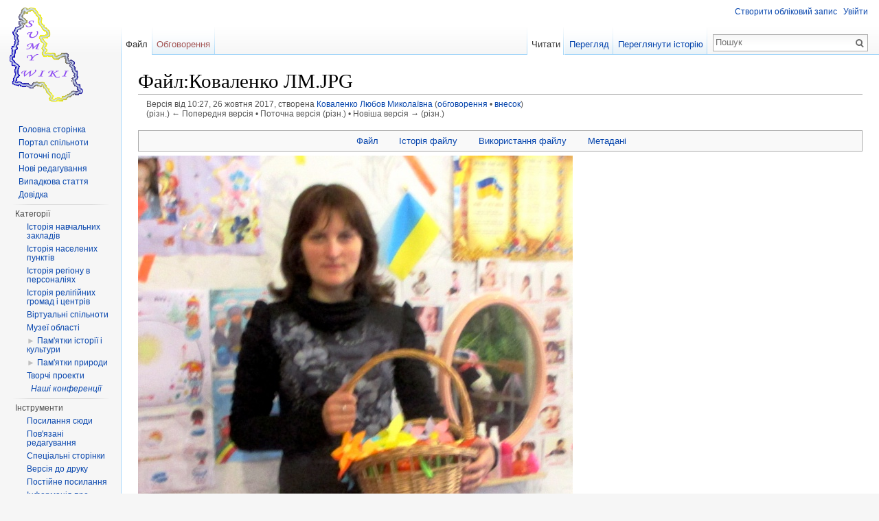

--- FILE ---
content_type: text/html; charset=UTF-8
request_url: http://istoriya.soippo.edu.ua/index.php?title=%D0%A4%D0%B0%D0%B9%D0%BB:%D0%9A%D0%BE%D0%B2%D0%B0%D0%BB%D0%B5%D0%BD%D0%BA%D0%BE_%D0%9B%D0%9C.JPG&oldid=247878
body_size: 8337
content:
<!DOCTYPE html>
<html lang="uk" dir="ltr" class="client-nojs">
<head>
<meta charset="UTF-8" />
<title>Файл:Коваленко ЛМ.JPG — HistoryPedia</title>
<meta name="generator" content="MediaWiki 1.24.1" />
<meta name="robots" content="noindex,nofollow" />
<link rel="shortcut icon" href="/favicon.ico" />
<link rel="search" type="application/opensearchdescription+xml" href="/opensearch_desc.php" title="HistoryPedia (uk)" />
<link rel="EditURI" type="application/rsd+xml" href="http://istoriya.soippo.edu.ua/api.php?action=rsd" />
<link rel="alternate" hreflang="x-default" href="/index.php?title=%D0%A4%D0%B0%D0%B9%D0%BB:%D0%9A%D0%BE%D0%B2%D0%B0%D0%BB%D0%B5%D0%BD%D0%BA%D0%BE_%D0%9B%D0%9C.JPG" />
<link rel="alternate" type="application/atom+xml" title="HistoryPedia — Atom-стрічка" href="/index.php?title=%D0%A1%D0%BF%D0%B5%D1%86%D1%96%D0%B0%D0%BB%D1%8C%D0%BD%D0%B0:%D0%9D%D0%BE%D0%B2%D1%96_%D1%80%D0%B5%D0%B4%D0%B0%D0%B3%D1%83%D0%B2%D0%B0%D0%BD%D0%BD%D1%8F&amp;feed=atom" />
<link rel="stylesheet" href="http://istoriya.soippo.edu.ua/load.php?debug=false&amp;lang=uk&amp;modules=ext.categoryTree.css%7Cmediawiki.legacy.commonPrint%2Cshared%7Cmediawiki.skinning.interface%7Cmediawiki.ui.button%7Cskins.vector.styles&amp;only=styles&amp;skin=vector&amp;*" />
<meta name="ResourceLoaderDynamicStyles" content="" />
<style>a:lang(ar),a:lang(kk-arab),a:lang(mzn),a:lang(ps),a:lang(ur){text-decoration:none}
/* cache key: istoriya:resourceloader:filter:minify-css:7:765711b17266c9e50a13d2692fee0737 */</style>
<script src="http://istoriya.soippo.edu.ua/load.php?debug=false&amp;lang=uk&amp;modules=startup&amp;only=scripts&amp;skin=vector&amp;*"></script>
<script>if(window.mw){
mw.config.set({"wgCanonicalNamespace":"File","wgCanonicalSpecialPageName":false,"wgNamespaceNumber":6,"wgPageName":"Файл:Коваленко_ЛМ.JPG","wgTitle":"Коваленко ЛМ.JPG","wgCurRevisionId":247878,"wgRevisionId":247878,"wgArticleId":108744,"wgIsArticle":true,"wgIsRedirect":false,"wgAction":"view","wgUserName":null,"wgUserGroups":["*"],"wgCategories":[],"wgBreakFrames":false,"wgPageContentLanguage":"uk","wgPageContentModel":"wikitext","wgSeparatorTransformTable":[",\t."," \t,"],"wgDigitTransformTable":["",""],"wgDefaultDateFormat":"dmy","wgMonthNames":["","січень","лютий","березень","квітень","травень","червень","липень","серпень","вересень","жовтень","листопад","грудень"],"wgMonthNamesShort":["","січ","лют","бер","квіт","трав","чер","лип","сер","вер","жов","лис","груд"],"wgRelevantPageName":"Файл:Коваленко_ЛМ.JPG","wgIsProbablyEditable":false,"wgRestrictionEdit":[],"wgRestrictionMove":[],"wgRestrictionUpload":[],"wgWikiEditorEnabledModules":{"toolbar":false,"dialogs":false,"hidesig":true,"preview":false,"previewDialog":false,"publish":false},"wgCategoryTreePageCategoryOptions":"{\"mode\":0,\"hideprefix\":20,\"showcount\":true,\"namespaces\":false}"});
}</script><script>if(window.mw){
mw.loader.implement("user.options",function($,jQuery){mw.user.options.set({"ccmeonemails":0,"cols":80,"date":"default","diffonly":0,"disablemail":0,"editfont":"default","editondblclick":0,"editsectiononrightclick":0,"enotifminoredits":0,"enotifrevealaddr":0,"enotifusertalkpages":1,"enotifwatchlistpages":1,"extendwatchlist":0,"fancysig":0,"forceeditsummary":0,"gender":"unknown","hideminor":0,"hidepatrolled":0,"imagesize":2,"math":1,"minordefault":0,"newpageshidepatrolled":0,"nickname":"","norollbackdiff":0,"numberheadings":0,"previewonfirst":0,"previewontop":1,"rcdays":7,"rclimit":50,"rows":25,"showhiddencats":0,"shownumberswatching":1,"showtoolbar":1,"skin":"vector","stubthreshold":0,"thumbsize":5,"underline":2,"uselivepreview":0,"usenewrc":0,"watchcreations":1,"watchdefault":1,"watchdeletion":0,"watchlistdays":3,"watchlisthideanons":0,"watchlisthidebots":0,"watchlisthideliu":0,"watchlisthideminor":0,"watchlisthideown":0,"watchlisthidepatrolled":0,"watchmoves":0,"watchrollback":0,
"wllimit":250,"useeditwarning":1,"prefershttps":1,"language":"uk","variant-gan":"gan","variant-iu":"iu","variant-kk":"kk","variant-ku":"ku","variant-shi":"shi","variant-sr":"sr","variant-tg":"tg","variant-uz":"uz","variant-zh":"zh","searchNs0":true,"searchNs1":false,"searchNs2":false,"searchNs3":false,"searchNs4":false,"searchNs5":false,"searchNs6":false,"searchNs7":false,"searchNs8":false,"searchNs9":false,"searchNs10":false,"searchNs11":false,"searchNs12":false,"searchNs13":false,"searchNs14":false,"searchNs15":false,"variant":"uk"});},{},{});mw.loader.implement("user.tokens",function($,jQuery){mw.user.tokens.set({"editToken":"+\\","patrolToken":"+\\","watchToken":"+\\"});},{},{});
/* cache key: istoriya:resourceloader:filter:minify-js:7:c54026cc1575d1186fde053b0f677675 */
}</script>
<script>if(window.mw){
mw.loader.load(["mediawiki.page.startup","mediawiki.legacy.wikibits","mediawiki.legacy.ajax","skins.vector.js"]);
}</script>
<!--[if lt IE 7]><style type="text/css">body{behavior:url("/skins/Vector/csshover.min.htc")}</style><![endif]-->
</head>
<body class="mediawiki ltr sitedir-ltr ns-6 ns-subject page-Файл_Коваленко_ЛМ_JPG skin-vector action-view vector-animateLayout">
		<div id="mw-page-base" class="noprint"></div>
		<div id="mw-head-base" class="noprint"></div>
		<div id="content" class="mw-body" role="main">
			<a id="top"></a>

						<h1 id="firstHeading" class="firstHeading" lang="uk"><span dir="auto">Файл:Коваленко ЛМ.JPG</span></h1>
						<div id="bodyContent" class="mw-body-content">
									<div id="siteSub">Матеріал з HistoryPedia</div>
								<div id="contentSub"><div id="mw-revision-info">Версія від 10:27, 26 жовтня 2017, створена <a href="/index.php?title=%D0%9A%D0%BE%D1%80%D0%B8%D1%81%D1%82%D1%83%D0%B2%D0%B0%D1%87:%D0%9A%D0%BE%D0%B2%D0%B0%D0%BB%D0%B5%D0%BD%D0%BA%D0%BE_%D0%9B%D1%8E%D0%B1%D0%BE%D0%B2_%D0%9C%D0%B8%D0%BA%D0%BE%D0%BB%D0%B0%D1%97%D0%B2%D0%BD%D0%B0" title="Користувач:Коваленко Любов Миколаївна" class="mw-userlink">Коваленко Любов Миколаївна</a>  <span class="mw-usertoollinks">(<a href="/index.php?title=%D0%9E%D0%B1%D0%B3%D0%BE%D0%B2%D0%BE%D1%80%D0%B5%D0%BD%D0%BD%D1%8F_%D0%BA%D0%BE%D1%80%D0%B8%D1%81%D1%82%D1%83%D0%B2%D0%B0%D1%87%D0%B0:%D0%9A%D0%BE%D0%B2%D0%B0%D0%BB%D0%B5%D0%BD%D0%BA%D0%BE_%D0%9B%D1%8E%D0%B1%D0%BE%D0%B2_%D0%9C%D0%B8%D0%BA%D0%BE%D0%BB%D0%B0%D1%97%D0%B2%D0%BD%D0%B0" title="Обговорення користувача:Коваленко Любов Миколаївна">обговорення</a> • <a href="/index.php?title=%D0%A1%D0%BF%D0%B5%D1%86%D1%96%D0%B0%D0%BB%D1%8C%D0%BD%D0%B0:%D0%92%D0%BD%D0%B5%D1%81%D0%BE%D0%BA/%D0%9A%D0%BE%D0%B2%D0%B0%D0%BB%D0%B5%D0%BD%D0%BA%D0%BE_%D0%9B%D1%8E%D0%B1%D0%BE%D0%B2_%D0%9C%D0%B8%D0%BA%D0%BE%D0%BB%D0%B0%D1%97%D0%B2%D0%BD%D0%B0" title="Спеціальна:Внесок/Коваленко Любов Миколаївна">внесок</a>)</span></div><br />
				<div id="mw-revision-nav">(різн.) ← Попередня версія • Поточна версія (різн.) • Новіша версія → (різн.)</div></div>
												<div id="jump-to-nav" class="mw-jump">
					Перейти до:					<a href="#mw-navigation">навігація</a>, 					<a href="#p-search">пошук</a>
				</div>
				<div id="mw-content-text"><ul id="filetoc"><li><a href="#file">Файл</a></li>
<li><a href="#filehistory">Історія файлу</a></li>
<li><a href="#filelinks">Використання файлу</a></li>
<li><a href="#metadata">Метадані</a></li></ul><div class="fullImageLink" id="file"><a href="/images/d/d0/%D0%9A%D0%BE%D0%B2%D0%B0%D0%BB%D0%B5%D0%BD%D0%BA%D0%BE_%D0%9B%D0%9C.JPG"><img alt="Файл:Коваленко ЛМ.JPG" src="/images/thumb/d/d0/%D0%9A%D0%BE%D0%B2%D0%B0%D0%BB%D0%B5%D0%BD%D0%BA%D0%BE_%D0%9B%D0%9C.JPG/633px-%D0%9A%D0%BE%D0%B2%D0%B0%D0%BB%D0%B5%D0%BD%D0%BA%D0%BE_%D0%9B%D0%9C.JPG" width="633" height="599" srcset="/images/thumb/d/d0/%D0%9A%D0%BE%D0%B2%D0%B0%D0%BB%D0%B5%D0%BD%D0%BA%D0%BE_%D0%9B%D0%9C.JPG/950px-%D0%9A%D0%BE%D0%B2%D0%B0%D0%BB%D0%B5%D0%BD%D0%BA%D0%BE_%D0%9B%D0%9C.JPG 1.5x, /images/thumb/d/d0/%D0%9A%D0%BE%D0%B2%D0%B0%D0%BB%D0%B5%D0%BD%D0%BA%D0%BE_%D0%9B%D0%9C.JPG/1266px-%D0%9A%D0%BE%D0%B2%D0%B0%D0%BB%D0%B5%D0%BD%D0%BA%D0%BE_%D0%9B%D0%9C.JPG 2x" /></a><div class="mw-filepage-resolutioninfo">Розмір при попередньому перегляді: <a href="/images/thumb/d/d0/%D0%9A%D0%BE%D0%B2%D0%B0%D0%BB%D0%B5%D0%BD%D0%BA%D0%BE_%D0%9B%D0%9C.JPG/633px-%D0%9A%D0%BE%D0%B2%D0%B0%D0%BB%D0%B5%D0%BD%D0%BA%D0%BE_%D0%9B%D0%9C.JPG" class="mw-thumbnail-link">633 × 599 пікселів</a>. <span class="mw-filepage-other-resolutions">Інша роздільність: <a href="/images/thumb/d/d0/%D0%9A%D0%BE%D0%B2%D0%B0%D0%BB%D0%B5%D0%BD%D0%BA%D0%BE_%D0%9B%D0%9C.JPG/254px-%D0%9A%D0%BE%D0%B2%D0%B0%D0%BB%D0%B5%D0%BD%D0%BA%D0%BE_%D0%9B%D0%9C.JPG" class="mw-thumbnail-link">254 × 240 пікселів</a>.</span></div></div>
<div class="fullMedia"><a href="/images/d/d0/%D0%9A%D0%BE%D0%B2%D0%B0%D0%BB%D0%B5%D0%BD%D0%BA%D0%BE_%D0%9B%D0%9C.JPG" class="internal" title="Коваленко ЛМ.JPG">Повна роздільність</a> &#8206;<span class="fileInfo">(1942 × 1838 пікселів, розмір файлу: 807 КБ, MIME-тип: image/jpeg)</span>
</div>
<div id="mw-imagepage-content" lang="uk" dir="ltr" class="mw-content-ltr">
<!-- 
NewPP limit report
CPU time usage: 0.000 seconds
Real time usage: 0.001 seconds
Preprocessor visited node count: 0/1000000
Preprocessor generated node count: 2/1000000
Post‐expand include size: 0/2097152 bytes
Template argument size: 0/2097152 bytes
Highest expansion depth: 0/40
Expensive parser function count: 0/100
-->

<!-- Saved in parser cache with key istoriya:pcache:idhash:108744-0!*!*!*!*!*!* and timestamp 20260117235153 and revision id 247878
 -->
</div><h2 id="filehistory">Історія файлу</h2>
<div id="mw-imagepage-section-filehistory">
<p>Клацніть на дату/час, щоб переглянути, як тоді виглядав файл.
</p>
<table class="wikitable filehistory">
<tr><td></td><th>Дата/час</th><th>Мініатюра</th><th>Розмір об&#039;єкта</th><th>Користувач</th><th>Коментар</th></tr>
<tr><td>поточний</td><td class='filehistory-selected' style='white-space: nowrap;'><a href="/images/d/d0/%D0%9A%D0%BE%D0%B2%D0%B0%D0%BB%D0%B5%D0%BD%D0%BA%D0%BE_%D0%9B%D0%9C.JPG">10:27, 26 жовтня 2017</a></td><td><a href="/images/d/d0/%D0%9A%D0%BE%D0%B2%D0%B0%D0%BB%D0%B5%D0%BD%D0%BA%D0%BE_%D0%9B%D0%9C.JPG"><img alt="Мініатюра для версії від 10:27, 26 жовтня 2017" src="/images/thumb/d/d0/%D0%9A%D0%BE%D0%B2%D0%B0%D0%BB%D0%B5%D0%BD%D0%BA%D0%BE_%D0%9B%D0%9C.JPG/120px-%D0%9A%D0%BE%D0%B2%D0%B0%D0%BB%D0%B5%D0%BD%D0%BA%D0%BE_%D0%9B%D0%9C.JPG" width="120" height="114" /></a></td><td>1942 × 1838 <span style="white-space: nowrap;">(807 КБ)</span></td><td><a href="/index.php?title=%D0%9A%D0%BE%D1%80%D0%B8%D1%81%D1%82%D1%83%D0%B2%D0%B0%D1%87:%D0%9A%D0%BE%D0%B2%D0%B0%D0%BB%D0%B5%D0%BD%D0%BA%D0%BE_%D0%9B%D1%8E%D0%B1%D0%BE%D0%B2_%D0%9C%D0%B8%D0%BA%D0%BE%D0%BB%D0%B0%D1%97%D0%B2%D0%BD%D0%B0" title="Користувач:Коваленко Любов Миколаївна" class="mw-userlink">Коваленко Любов Миколаївна</a> <span style="white-space: nowrap;"> <span class="mw-usertoollinks">(<a href="/index.php?title=%D0%9E%D0%B1%D0%B3%D0%BE%D0%B2%D0%BE%D1%80%D0%B5%D0%BD%D0%BD%D1%8F_%D0%BA%D0%BE%D1%80%D0%B8%D1%81%D1%82%D1%83%D0%B2%D0%B0%D1%87%D0%B0:%D0%9A%D0%BE%D0%B2%D0%B0%D0%BB%D0%B5%D0%BD%D0%BA%D0%BE_%D0%9B%D1%8E%D0%B1%D0%BE%D0%B2_%D0%9C%D0%B8%D0%BA%D0%BE%D0%BB%D0%B0%D1%97%D0%B2%D0%BD%D0%B0" title="Обговорення користувача:Коваленко Любов Миколаївна">обговорення</a> • <a href="/index.php?title=%D0%A1%D0%BF%D0%B5%D1%86%D1%96%D0%B0%D0%BB%D1%8C%D0%BD%D0%B0:%D0%92%D0%BD%D0%B5%D1%81%D0%BE%D0%BA/%D0%9A%D0%BE%D0%B2%D0%B0%D0%BB%D0%B5%D0%BD%D0%BA%D0%BE_%D0%9B%D1%8E%D0%B1%D0%BE%D0%B2_%D0%9C%D0%B8%D0%BA%D0%BE%D0%BB%D0%B0%D1%97%D0%B2%D0%BD%D0%B0" title="Спеціальна:Внесок/Коваленко Любов Миколаївна">внесок</a>)</span></span></td><td dir="ltr"></td></tr>
</table>

</div>
<ul>
<li id="mw-imagepage-upload-disallowed">Ви не можете перезаписати цей файл</li>
</ul>
<h2 id="filelinks">Використання файлу</h2>
<div id='mw-imagepage-section-linkstoimage'>
<p>Наступна сторінка посилається на цей файл:
</p><ul class="mw-imagepage-linkstoimage">
<li class="mw-imagepage-linkstoimage-ns2"><a href="/index.php?title=%D0%9A%D0%BE%D1%80%D0%B8%D1%81%D1%82%D1%83%D0%B2%D0%B0%D1%87:%D0%9A%D0%BE%D0%B2%D0%B0%D0%BB%D0%B5%D0%BD%D0%BA%D0%BE_%D0%9B%D1%8E%D0%B1%D0%BE%D0%B2_%D0%9C%D0%B8%D0%BA%D0%BE%D0%BB%D0%B0%D1%97%D0%B2%D0%BD%D0%B0" title="Користувач:Коваленко Любов Миколаївна">Користувач:Коваленко Любов Миколаївна</a></li>
</ul>
</div>
<h2 id="metadata">Метадані</h2>
<div class="mw-imagepage-section-metadata">Файл містить додаткові дані, які зазвичай додаються цифровими камерами чи сканерами. Якщо файл редагувався після створення, то деякі параметри можуть не відповідати цьому зображенню.<table id="mw_metadata" class="mw_metadata">
<tr class="exif-make">
<th>Виробник камери</th>
<td>Canon</td>
</tr><tr class="exif-model">
<th>Модель камери</th>
<td>Canon IXUS 145</td>
</tr><tr class="exif-exposuretime">
<th>Час експозиції</th>
<td>1/15 с (0,066666666666667)</td>
</tr><tr class="exif-fnumber">
<th>Число діафрагми</th>
<td>f/3,2</td>
</tr><tr class="exif-isospeedratings">
<th>Світлочутливість ISO</th>
<td>800</td>
</tr><tr class="exif-datetimeoriginal">
<th>Оригинальні дата й час</th>
<td>10:44, 4 березня 2016</td>
</tr><tr class="exif-focallength">
<th>Фокусна відстань</th>
<td>5 мм</td>
</tr><tr class="exif-datetime collapsable">
<th>Дата й час редагування файлу</th>
<td>10:44, 4 березня 2016</td>
</tr><tr class="exif-ycbcrpositioning collapsable">
<th>Порядок розміщення компонентів Y та C</th>
<td>Суміщений</td>
</tr><tr class="exif-exifversion collapsable">
<th>Версія Exif</th>
<td>2.3</td>
</tr><tr class="exif-datetimedigitized collapsable">
<th>Дата й час оцифровки</th>
<td>10:44, 4 березня 2016</td>
</tr><tr class="exif-componentsconfiguration collapsable">
<th>Конфігурація кольорових компонентів</th>
<td><ol><li>Y</li>
<li>Cb</li>
<li>Cr</li>
<li>не існує</li></ol></td>
</tr><tr class="exif-compressedbitsperpixel collapsable">
<th>Глибина кольору після стиснення</th>
<td>3</td>
</tr><tr class="exif-shutterspeedvalue collapsable">
<th>Витримка в APEX</th>
<td>3,90625</td>
</tr><tr class="exif-aperturevalue collapsable">
<th>Діафрагма в APEX</th>
<td>3,34375</td>
</tr><tr class="exif-exposurebiasvalue collapsable">
<th>Компенсація експозиції</th>
<td>0</td>
</tr><tr class="exif-maxaperturevalue collapsable">
<th>Мінімальне число діафрагми</th>
<td>3,34375 APEX (f/3,19)</td>
</tr><tr class="exif-meteringmode collapsable">
<th>Режим вимірювання експозиції</th>
<td>Матричний</td>
</tr><tr class="exif-flash collapsable">
<th>Статус спалаху</th>
<td>Спалах не спрацював, придушення примусового спалаху</td>
</tr></table>
</div>
</div>									<div class="printfooter">
						Отримано з <a dir="ltr" href="http://istoriya.soippo.edu.ua/index.php?title=Файл:Коваленко_ЛМ.JPG&amp;oldid=247878">http://istoriya.soippo.edu.ua/index.php?title=Файл:Коваленко_ЛМ.JPG&amp;oldid=247878</a>					</div>
													<div id='catlinks' class='catlinks catlinks-allhidden'></div>												<div class="visualClear"></div>
							</div>
		</div>
		<div id="mw-navigation">
			<h2>Навігаційне меню</h2>

			<div id="mw-head">
									<div id="p-personal" role="navigation" class="" aria-labelledby="p-personal-label">
						<h3 id="p-personal-label">Особисті інструменти</h3>
						<ul>
							<li id="pt-createaccount"><a href="/index.php?title=%D0%A1%D0%BF%D0%B5%D1%86%D1%96%D0%B0%D0%BB%D1%8C%D0%BD%D0%B0:%D0%92%D1%85%D1%96%D0%B4&amp;returnto=%D0%A4%D0%B0%D0%B9%D0%BB%3A%D0%9A%D0%BE%D0%B2%D0%B0%D0%BB%D0%B5%D0%BD%D0%BA%D0%BE+%D0%9B%D0%9C.JPG&amp;returntoquery=oldid%3D247878&amp;type=signup">Створити обліковий запис</a></li><li id="pt-login"><a href="/index.php?title=%D0%A1%D0%BF%D0%B5%D1%86%D1%96%D0%B0%D0%BB%D1%8C%D0%BD%D0%B0:%D0%92%D1%85%D1%96%D0%B4&amp;returnto=%D0%A4%D0%B0%D0%B9%D0%BB%3A%D0%9A%D0%BE%D0%B2%D0%B0%D0%BB%D0%B5%D0%BD%D0%BA%D0%BE+%D0%9B%D0%9C.JPG&amp;returntoquery=oldid%3D247878" title="Тут можна зареєструватися в системі, але це не обов'язково. [o]" accesskey="o">Увійти</a></li>						</ul>
					</div>
									<div id="left-navigation">
										<div id="p-namespaces" role="navigation" class="vectorTabs" aria-labelledby="p-namespaces-label">
						<h3 id="p-namespaces-label">Простори назв</h3>
						<ul>
															<li  id="ca-nstab-image" class="selected"><span><a href="/index.php?title=%D0%A4%D0%B0%D0%B9%D0%BB:%D0%9A%D0%BE%D0%B2%D0%B0%D0%BB%D0%B5%D0%BD%D0%BA%D0%BE_%D0%9B%D0%9C.JPG"  title="Сторінка зображення [c]" accesskey="c">Файл</a></span></li>
															<li  id="ca-talk" class="new"><span><a href="/index.php?title=%D0%9E%D0%B1%D0%B3%D0%BE%D0%B2%D0%BE%D1%80%D0%B5%D0%BD%D0%BD%D1%8F_%D1%84%D0%B0%D0%B9%D0%BB%D1%83:%D0%9A%D0%BE%D0%B2%D0%B0%D0%BB%D0%B5%D0%BD%D0%BA%D0%BE_%D0%9B%D0%9C.JPG&amp;action=edit&amp;redlink=1"  title="Обговорення змісту сторінки [t]" accesskey="t">Обговорення</a></span></li>
													</ul>
					</div>
										<div id="p-variants" role="navigation" class="vectorMenu emptyPortlet" aria-labelledby="p-variants-label">
												<h3 id="p-variants-label"><span>Варіанти</span><a href="#"></a></h3>

						<div class="menu">
							<ul>
															</ul>
						</div>
					</div>
									</div>
				<div id="right-navigation">
										<div id="p-views" role="navigation" class="vectorTabs" aria-labelledby="p-views-label">
						<h3 id="p-views-label">Перегляди</h3>
						<ul>
															<li id="ca-view" class="selected"><span><a href="/index.php?title=%D0%A4%D0%B0%D0%B9%D0%BB:%D0%9A%D0%BE%D0%B2%D0%B0%D0%BB%D0%B5%D0%BD%D0%BA%D0%BE_%D0%9B%D0%9C.JPG" >Читати</a></span></li>
															<li id="ca-viewsource"><span><a href="/index.php?title=%D0%A4%D0%B0%D0%B9%D0%BB:%D0%9A%D0%BE%D0%B2%D0%B0%D0%BB%D0%B5%D0%BD%D0%BA%D0%BE_%D0%9B%D0%9C.JPG&amp;action=edit"  title="Ця сторінка захищена від змін. Ви можете переглянути і скопіювати її вихідний текст. [e]" accesskey="e">Перегляд</a></span></li>
															<li id="ca-history" class="collapsible"><span><a href="/index.php?title=%D0%A4%D0%B0%D0%B9%D0%BB:%D0%9A%D0%BE%D0%B2%D0%B0%D0%BB%D0%B5%D0%BD%D0%BA%D0%BE_%D0%9B%D0%9C.JPG&amp;action=history"  title="Журнал змін сторінки [h]" accesskey="h">Переглянути історію</a></span></li>
													</ul>
					</div>
										<div id="p-cactions" role="navigation" class="vectorMenu emptyPortlet" aria-labelledby="p-cactions-label">
						<h3 id="p-cactions-label"><span>Ще</span><a href="#"></a></h3>

						<div class="menu">
							<ul>
															</ul>
						</div>
					</div>
										<div id="p-search" role="search">
						<h3>
							<label for="searchInput">Пошук</label>
						</h3>

						<form action="/index.php" id="searchform">
														<div id="simpleSearch">
															<input type="search" name="search" placeholder="Пошук" title="Шукати у HistoryPedia [f]" accesskey="f" id="searchInput" /><input type="hidden" value="Спеціальна:Пошук" name="title" /><input type="submit" name="fulltext" value="Пошук" title="Знайти сторінки, що містять зазначений текст" id="mw-searchButton" class="searchButton mw-fallbackSearchButton" /><input type="submit" name="go" value="Перейти" title="Перейти до сторінки, що має точно таку назву (якщо вона існує)" id="searchButton" class="searchButton" />								</div>
						</form>
					</div>
									</div>
			</div>
			<div id="mw-panel">
				<div id="p-logo" role="banner"><a style="background-image: url(/resources/assets/wiki.png);" href="/index.php?title=%D0%93%D0%BE%D0%BB%D0%BE%D0%B2%D0%BD%D0%B0_%D1%81%D1%82%D0%BE%D1%80%D1%96%D0%BD%D0%BA%D0%B0"  title="Перейти на головну сторінку"></a></div>
						<div class="portal" role="navigation" id='p-navigation' aria-labelledby='p-navigation-label'>
			<h3 id='p-navigation-label'>Навігація</h3>

			<div class="body">
									<ul>
													<li id="n-mainpage-description"><a href="/index.php?title=%D0%93%D0%BE%D0%BB%D0%BE%D0%B2%D0%BD%D0%B0_%D1%81%D1%82%D0%BE%D1%80%D1%96%D0%BD%D0%BA%D0%B0" title="Перейти на головну сторінку [z]" accesskey="z">Головна сторінка</a></li>
													<li id="n-portal"><a href="/index.php?title=HistoryPedia:%D0%9F%D0%BE%D1%80%D1%82%D0%B0%D0%BB_%D1%81%D0%BF%D1%96%D0%BB%D1%8C%D0%BD%D0%BE%D1%82%D0%B8" title="Про проект, про те, що ви можете зробити, і що де знаходиться">Портал спільноти</a></li>
													<li id="n-currentevents"><a href="/index.php?title=HistoryPedia:%D0%9F%D0%BE%D1%82%D0%BE%D1%87%D0%BD%D1%96_%D0%BF%D0%BE%D0%B4%D1%96%D1%97" title="Список поточних подій">Поточні події</a></li>
													<li id="n-recentchanges"><a href="/index.php?title=%D0%A1%D0%BF%D0%B5%D1%86%D1%96%D0%B0%D0%BB%D1%8C%D0%BD%D0%B0:%D0%9D%D0%BE%D0%B2%D1%96_%D1%80%D0%B5%D0%B4%D0%B0%D0%B3%D1%83%D0%B2%D0%B0%D0%BD%D0%BD%D1%8F" title="Перелік останніх змін [r]" accesskey="r">Нові редагування</a></li>
													<li id="n-randompage"><a href="/index.php?title=%D0%A1%D0%BF%D0%B5%D1%86%D1%96%D0%B0%D0%BB%D1%8C%D0%BD%D0%B0:%D0%92%D0%B8%D0%BF%D0%B0%D0%B4%D0%BA%D0%BE%D0%B2%D0%B0_%D1%81%D1%82%D0%BE%D1%80%D1%96%D0%BD%D0%BA%D0%B0" title="Переглянути випадкову сторінку [x]" accesskey="x">Випадкова стаття</a></li>
													<li id="n-help"><a href="https://www.mediawiki.org/wiki/Special:MyLanguage/Help:Contents" title="Довідка з проекту">Довідка</a></li>
											</ul>
							</div>
		</div>
			<div class="portal" role="navigation" id='p-categorytree-portlet' aria-labelledby='p-categorytree-portlet-label'>
			<h3 id='p-categorytree-portlet-label'>Категорії</h3>

			<div class="body">
									<div class="CategoryTreeTag" data-ct-mode="20" data-ct-options="{&quot;mode&quot;:20,&quot;hideprefix&quot;:20,&quot;showcount&quot;:false,&quot;namespaces&quot;:false}"><div class="CategoryTreeSection"><div class="CategoryTreeItem"><span class="CategoryTreeBullet"><span class="CategoryTreeToggle" style="display: none;" data-ct-title="Історія_навчальних_закладів" title="розгорнути" data-ct-state="collapsed">►</span> </span> <a class="CategoryTreeLabel  CategoryTreeLabelNs14 CategoryTreeLabelCategory" href="/index.php?title=%D0%9A%D0%B0%D1%82%D0%B5%D0%B3%D0%BE%D1%80%D1%96%D1%8F:%D0%86%D1%81%D1%82%D0%BE%D1%80%D1%96%D1%8F_%D0%BD%D0%B0%D0%B2%D1%87%D0%B0%D0%BB%D1%8C%D0%BD%D0%B8%D1%85_%D0%B7%D0%B0%D0%BA%D0%BB%D0%B0%D0%B4%D1%96%D0%B2">Історія навчальних закладів</a></div>
		<div class="CategoryTreeChildren" style="display:none"></div></div>
		
		<div class="CategoryTreeSection"><div class="CategoryTreeItem"><span class="CategoryTreeBullet"><span class="CategoryTreeToggle" style="display: none;" data-ct-title="Історія_населених_пунктів" title="розгорнути" data-ct-state="collapsed">►</span> </span> <a class="CategoryTreeLabel  CategoryTreeLabelNs14 CategoryTreeLabelCategory" href="/index.php?title=%D0%9A%D0%B0%D1%82%D0%B5%D0%B3%D0%BE%D1%80%D1%96%D1%8F:%D0%86%D1%81%D1%82%D0%BE%D1%80%D1%96%D1%8F_%D0%BD%D0%B0%D1%81%D0%B5%D0%BB%D0%B5%D0%BD%D0%B8%D1%85_%D0%BF%D1%83%D0%BD%D0%BA%D1%82%D1%96%D0%B2">Історія населених пунктів</a></div>
		<div class="CategoryTreeChildren" style="display:none"></div></div>
		
		<div class="CategoryTreeSection"><div class="CategoryTreeItem"><span class="CategoryTreeBullet"><span class="CategoryTreeToggle" style="display: none;" data-ct-title="Історія_регіону_в_персоналіях" title="розгорнути" data-ct-state="collapsed">►</span> </span> <a class="CategoryTreeLabel  CategoryTreeLabelNs14 CategoryTreeLabelCategory" href="/index.php?title=%D0%9A%D0%B0%D1%82%D0%B5%D0%B3%D0%BE%D1%80%D1%96%D1%8F:%D0%86%D1%81%D1%82%D0%BE%D1%80%D1%96%D1%8F_%D1%80%D0%B5%D0%B3%D1%96%D0%BE%D0%BD%D1%83_%D0%B2_%D0%BF%D0%B5%D1%80%D1%81%D0%BE%D0%BD%D0%B0%D0%BB%D1%96%D1%8F%D1%85">Історія регіону в персоналіях</a></div>
		<div class="CategoryTreeChildren" style="display:none"></div></div>
		
		<div class="CategoryTreeSection"><div class="CategoryTreeItem"><span class="CategoryTreeBullet"><span class="CategoryTreeToggle" style="display: none;" data-ct-title="Історія_релігійних_громад_і_центрів" title="розгорнути" data-ct-state="collapsed">►</span> </span> <a class="CategoryTreeLabel  CategoryTreeLabelNs14 CategoryTreeLabelCategory" href="/index.php?title=%D0%9A%D0%B0%D1%82%D0%B5%D0%B3%D0%BE%D1%80%D1%96%D1%8F:%D0%86%D1%81%D1%82%D0%BE%D1%80%D1%96%D1%8F_%D1%80%D0%B5%D0%BB%D1%96%D0%B3%D1%96%D0%B9%D0%BD%D0%B8%D1%85_%D0%B3%D1%80%D0%BE%D0%BC%D0%B0%D0%B4_%D1%96_%D1%86%D0%B5%D0%BD%D1%82%D1%80%D1%96%D0%B2">Історія релігійних громад і центрів</a></div>
		<div class="CategoryTreeChildren" style="display:none"></div></div>
		
		<div class="CategoryTreeSection"><div class="CategoryTreeItem"><span class="CategoryTreeBullet"><span class="CategoryTreeToggle" style="display: none;" data-ct-title="Віртуальні_спільноти" title="розгорнути" data-ct-state="collapsed">►</span> </span> <a class="CategoryTreeLabel  CategoryTreeLabelNs14 CategoryTreeLabelCategory" href="/index.php?title=%D0%9A%D0%B0%D1%82%D0%B5%D0%B3%D0%BE%D1%80%D1%96%D1%8F:%D0%92%D1%96%D1%80%D1%82%D1%83%D0%B0%D0%BB%D1%8C%D0%BD%D1%96_%D1%81%D0%BF%D1%96%D0%BB%D1%8C%D0%BD%D0%BE%D1%82%D0%B8">Віртуальні спільноти</a></div>
		<div class="CategoryTreeChildren" style="display:none"></div></div>
		
		<div class="CategoryTreeSection"><div class="CategoryTreeItem"><span class="CategoryTreeBullet"><span class="CategoryTreeToggle" style="display: none;" data-ct-title="Музеї_області" title="розгорнути" data-ct-state="collapsed">►</span> </span> <a class="CategoryTreeLabel  CategoryTreeLabelNs14 CategoryTreeLabelCategory" href="/index.php?title=%D0%9A%D0%B0%D1%82%D0%B5%D0%B3%D0%BE%D1%80%D1%96%D1%8F:%D0%9C%D1%83%D0%B7%D0%B5%D1%97_%D0%BE%D0%B1%D0%BB%D0%B0%D1%81%D1%82%D1%96">Музеї області</a></div>
		<div class="CategoryTreeChildren" style="display:none"></div></div>
		
		<div class="CategoryTreeSection"><div class="CategoryTreeItem"><span class="CategoryTreeEmptyBullet">► </span> <a class="CategoryTreeLabel  CategoryTreeLabelNs14 CategoryTreeLabelCategory" href="/index.php?title=%D0%9A%D0%B0%D1%82%D0%B5%D0%B3%D0%BE%D1%80%D1%96%D1%8F:%D0%9F%D0%B0%D0%BC%27%D1%8F%D1%82%D0%BA%D0%B8_%D1%96%D1%81%D1%82%D0%BE%D1%80%D1%96%D1%97_%D1%96_%D0%BA%D1%83%D0%BB%D1%8C%D1%82%D1%83%D1%80%D0%B8">Пам'ятки історії і культури</a></div>
		<div class="CategoryTreeChildren" style="display:none"></div></div>
		
		<div class="CategoryTreeSection"><div class="CategoryTreeItem"><span class="CategoryTreeEmptyBullet">► </span> <a class="CategoryTreeLabel  CategoryTreeLabelNs14 CategoryTreeLabelCategory" href="/index.php?title=%D0%9A%D0%B0%D1%82%D0%B5%D0%B3%D0%BE%D1%80%D1%96%D1%8F:%D0%9F%D0%B0%D0%BC%27%D1%8F%D1%82%D0%BA%D0%B8_%D0%BF%D1%80%D0%B8%D1%80%D0%BE%D0%B4%D0%B8">Пам'ятки природи</a></div>
		<div class="CategoryTreeChildren" style="display:none"></div></div>
		
		<div class="CategoryTreeSection"><div class="CategoryTreeItem"><span class="CategoryTreeBullet"><span class="CategoryTreeToggle" style="display: none;" data-ct-title="Творчі_проекти" title="розгорнути" data-ct-state="collapsed">►</span> </span> <a class="CategoryTreeLabel  CategoryTreeLabelNs14 CategoryTreeLabelCategory" href="/index.php?title=%D0%9A%D0%B0%D1%82%D0%B5%D0%B3%D0%BE%D1%80%D1%96%D1%8F:%D0%A2%D0%B2%D0%BE%D1%80%D1%87%D1%96_%D0%BF%D1%80%D0%BE%D0%B5%D0%BA%D1%82%D0%B8">Творчі проекти</a></div>
		<div class="CategoryTreeChildren" style="display:none"></div></div>
		
		<div class="CategoryTreeSection"><div class="CategoryTreeItem"><span class="CategoryTreeBullet"> </span> <a class="CategoryTreeLabel  CategoryTreeLabelNs0 CategoryTreeLabelPage" href="/index.php?title=%D0%9D%D0%B0%D1%88%D1%96_%D0%BA%D0%BE%D0%BD%D1%84%D0%B5%D1%80%D0%B5%D0%BD%D1%86%D1%96%D1%97">Наші конференції</a></div>
		<div class="CategoryTreeChildren" style="display:none"></div></div>
		
		</div>
					</div>
		</div>
			<div class="portal" role="navigation" id='p-tb' aria-labelledby='p-tb-label'>
			<h3 id='p-tb-label'>Інструменти</h3>

			<div class="body">
									<ul>
													<li id="t-whatlinkshere"><a href="/index.php?title=%D0%A1%D0%BF%D0%B5%D1%86%D1%96%D0%B0%D0%BB%D1%8C%D0%BD%D0%B0:%D0%9F%D0%BE%D1%81%D0%B8%D0%BB%D0%B0%D0%BD%D0%BD%D1%8F_%D1%81%D1%8E%D0%B4%D0%B8/%D0%A4%D0%B0%D0%B9%D0%BB:%D0%9A%D0%BE%D0%B2%D0%B0%D0%BB%D0%B5%D0%BD%D0%BA%D0%BE_%D0%9B%D0%9C.JPG" title="Перелік усіх сторінок, які посилаються на цю сторінку [j]" accesskey="j">Посилання сюди</a></li>
													<li id="t-recentchangeslinked"><a href="/index.php?title=%D0%A1%D0%BF%D0%B5%D1%86%D1%96%D0%B0%D0%BB%D1%8C%D0%BD%D0%B0:%D0%9F%D0%BE%D0%B2%27%D1%8F%D0%B7%D0%B0%D0%BD%D1%96_%D1%80%D0%B5%D0%B4%D0%B0%D0%B3%D1%83%D0%B2%D0%B0%D0%BD%D0%BD%D1%8F/%D0%A4%D0%B0%D0%B9%D0%BB:%D0%9A%D0%BE%D0%B2%D0%B0%D0%BB%D0%B5%D0%BD%D0%BA%D0%BE_%D0%9B%D0%9C.JPG" title="Останні зміни на сторінках, на які посилається ця сторінка [k]" accesskey="k">Пов'язані редагування</a></li>
													<li id="t-specialpages"><a href="/index.php?title=%D0%A1%D0%BF%D0%B5%D1%86%D1%96%D0%B0%D0%BB%D1%8C%D0%BD%D0%B0:%D0%A1%D0%BF%D0%B5%D1%86%D1%96%D0%B0%D0%BB%D1%8C%D0%BD%D1%96_%D1%81%D1%82%D0%BE%D1%80%D1%96%D0%BD%D0%BA%D0%B8" title="Перелік спеціальних сторінок [q]" accesskey="q">Спеціальні сторінки</a></li>
													<li id="t-print"><a href="/index.php?title=%D0%A4%D0%B0%D0%B9%D0%BB:%D0%9A%D0%BE%D0%B2%D0%B0%D0%BB%D0%B5%D0%BD%D0%BA%D0%BE_%D0%9B%D0%9C.JPG&amp;oldid=247878&amp;printable=yes" rel="alternate" title="Версія цієї сторінки для друку [p]" accesskey="p">Версія до друку</a></li>
													<li id="t-permalink"><a href="/index.php?title=%D0%A4%D0%B0%D0%B9%D0%BB:%D0%9A%D0%BE%D0%B2%D0%B0%D0%BB%D0%B5%D0%BD%D0%BA%D0%BE_%D0%9B%D0%9C.JPG&amp;oldid=247878" title="Постійне посилання на цю версію сторінки">Постійне посилання</a></li>
													<li id="t-info"><a href="/index.php?title=%D0%A4%D0%B0%D0%B9%D0%BB:%D0%9A%D0%BE%D0%B2%D0%B0%D0%BB%D0%B5%D0%BD%D0%BA%D0%BE_%D0%9B%D0%9C.JPG&amp;action=info">Інформація про сторінку</a></li>
											</ul>
							</div>
		</div>
				</div>
		</div>
		<div id="footer" role="contentinfo">
							<ul id="footer-info">
											<li id="footer-info-lastmod"> Цю сторінку востаннє змінено: 10:27, 26 жовтня 2017.</li>
											<li id="footer-info-viewcount">Цю сторінку переглядали 1316 разів.</li>
									</ul>
							<ul id="footer-places">
											<li id="footer-places-privacy"><a href="/index.php?title=HistoryPedia:%D0%9F%D0%BE%D0%BB%D1%96%D1%82%D0%B8%D0%BA%D0%B0_%D0%BA%D0%BE%D0%BD%D1%84%D1%96%D0%B4%D0%B5%D0%BD%D1%86%D1%96%D0%B9%D0%BD%D0%BE%D1%81%D1%82%D1%96" title="HistoryPedia:Політика конфіденційності">Політика конфіденційності</a></li>
											<li id="footer-places-about"><a href="/index.php?title=HistoryPedia:%D0%9F%D1%80%D0%BE" title="HistoryPedia:Про">Про HistoryPedia</a></li>
											<li id="footer-places-disclaimer"><a href="/index.php?title=HistoryPedia:%D0%92%D1%96%D0%B4%D0%BC%D0%BE%D0%B2%D0%B0_%D0%B2%D1%96%D0%B4_%D0%B2%D1%96%D0%B4%D0%BF%D0%BE%D0%B2%D1%96%D0%B4%D0%B0%D0%BB%D1%8C%D0%BD%D0%BE%D1%81%D1%82%D1%96" title="HistoryPedia:Відмова від відповідальності">Відмова від відповідальності</a></li>
									</ul>
										<ul id="footer-icons" class="noprint">
											<li id="footer-poweredbyico">
															<a href="//www.mediawiki.org/"><img src="/resources/assets/poweredby_mediawiki_88x31.png" alt="Powered by MediaWiki" width="88" height="31" /></a>
													</li>
									</ul>
						<div style="clear:both"></div>
		</div>
		<script>/*<![CDATA[*/window.jQuery && jQuery.ready();/*]]>*/</script><script>if(window.mw){
mw.loader.state({"site":"ready","user":"ready","user.groups":"ready"});
}</script>
<script>if(window.mw){
mw.loader.load(["mediawiki.action.view.postEdit","mediawiki.action.view.metadata","mediawiki.user","mediawiki.hidpi","mediawiki.page.ready","mediawiki.searchSuggest","ext.categoryTree"],null,true);
}</script>
<script>if(window.mw){
mw.config.set({"wgBackendResponseTime":189});
}</script>
	</body>
</html>
	